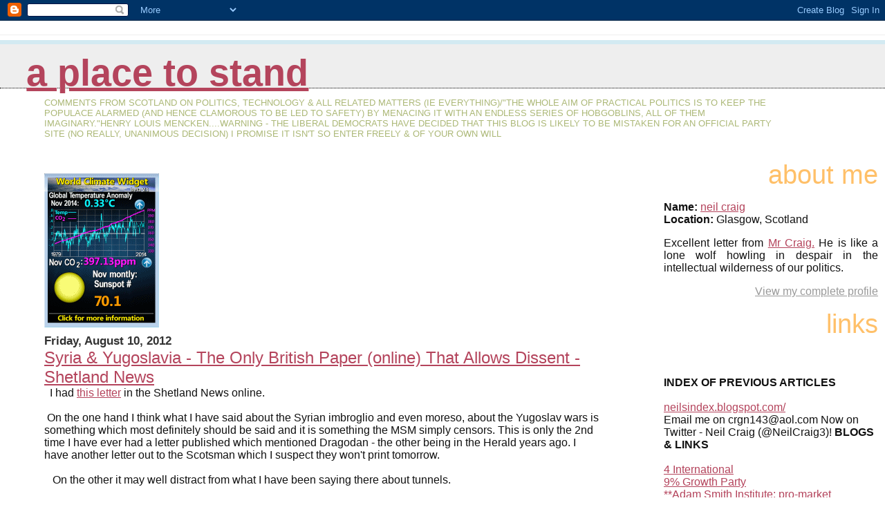

--- FILE ---
content_type: text/html; charset=UTF-8
request_url: http://a-place-to-stand.blogspot.com/2012/08/syria-yugoslavia-only-british-paper.html
body_size: 16140
content:
<html>
	<head>
		<title>A Place to Stand: Syria & Yugoslavia - The Only British Paper (online) That Allows Dissent - Shetland News</title>
		<style type="text/css">
			body{margin:0px;padding:0px;background:#ffffff;color:#111111;font-family:Lucida Grande,MS Sans Serif,Lucida Sans Unicode,Verdana,Geneva,Lucida,Arial,Helvetica,Sans-Serif;}
			a:link{color:#B4445C;}
			a:visited{color:#B4445C;}
			a:active{color:#ff0000;}
			#logo{padding:0px;margin:0px;}
			div#mainClm{float:left;width:63%;padding:20px 7% 0px 5%;background:#ffffff;}
			div#sideBar{margin:0px;padding:0px 10px 14px 10px;text-align:left;}
			h1,h2,h3,h4,h5,h6{padding:0px;margin:0px;}
			h1{padding-left:3%;padding-top:20px;border-bottom:dotted 1px #000000;border-top:solid 6px #D3EAF2;color:#16A3C2;background:#eeeeee;font:bold 340%/0.8em Helvetica Neue Black Condensed,Arial Black,Arial,Sans-Serif;text-transform:lowercase;}
            h1 a:visited {text-decoration:none;color:#16A3C2;}
			h2{color:#000000;font-weight:normal;font-family:Helvetica Neue Black Condensed,Arial Black,Arial,Sans-Serif;}
			h3{margin:10px 0px 0px 0px;color:#333333;font-size:105%;}
			h4{color:#aa0033;}
			h6, h2.sidebar-title{color:#FFC069;font:normal 240% Helvetica Neue Black Condensed,Arial Black,Arial,Sans-Serif;text-align:right;text-transform:lowercase;}
			#sideBar ul{margin:0px 0px 33px 0px;padding:0px 0px 0px 0px;list-style-type:none;font-size:95%;text-align:right;}
			#sideBar li{margin:0px 0px 0px 0px;padding:0px 0px 0px 0px;list-style-type:none;font-size:95%;text-align:right;}
			#description{padding:0px;margin:1em 12% 0px 5%;color:#ACB877;background:transparent;font-weight:light;font-size:80%;text-transform:uppercase;}
			.blogPost{margin:0px 0px 30px 0px;font-size:100%;}
			.blogPost strong{color:#000000;font-weight:bold;}
			#sideBar ul a{padding:2px;margin:1px;width:100%;color:#999999;}
			#sideBar ul a:link{color:#999999;}
			#sideBar ul a:visited{color:#999999;}
			#sideBar ul a:active{color:#ff0000;}
			#sideBar ul a:hover{color:#E37C93;text-decoration:none;}
			pre,code{color:#999999;}
			strike{color:#999999;}
			.bug{padding:5px;border:0px;}
			.byline{padding:0px;margin:0px;color:#444444;font-size:80%;}
			.byline a{color:#935781;text-decoration:none;}
			.byline a:hover{text-decoration:underline;}
			#header{padding:7px 0px 30px 0px;margin:23px 0px 0px 0px;border-top:1px solid #eeeeee;background:#ffffff;color:white;}
			#bloggerBug{padding:30px 0px 0px 0px;}
			.blogComments{color:#000000;font-weight:normal;font-family:Helvetica Neue Black Condensed,Arial Black,Arial,Sans-Serif;}
			.blogComment{margin:0px 0px 30px 0px;font-size:100%;font-family:Lucida Grande,MS Sans Serif,Lucida Sans Unicode,Verdana,Geneva,Lucida,Arial,Helvetica,Sans-Serif;}
			.blogComments .byline{margin-right:10px;display:inline;padding:0px;color:#444444;font-size:80%;font-family:Lucida Grande,MS Sans Serif,Lucida Sans Unicode,Verdana,Geneva,Lucida,Arial,Helvetica,Sans-Serif;}
            .deleted-comment {font-style:italic;color:gray;}
			#profile-container { }
			.profile-datablock {text-align:justify;}
			.profile-img { }
			.profile-img img {margin-left:5px;margin-bottom:5px;float:right;}
			.profile-data strong { }
			#profile-container p {text-align:right;}
			#profile-container .profile-textblock {text-align:justify;}
            .profile-link a:link {color:#999999;}
            .profile-link a:active {color:#ff0000;}
            .profile-link a:visited {color:#999999;}
			.profile-link a:hover{color:#E37C93;text-decoration:none;}
		</style>
<script type="text/javascript">(function() { (function(){function b(g){this.t={};this.tick=function(h,m,f){var n=f!=void 0?f:(new Date).getTime();this.t[h]=[n,m];if(f==void 0)try{window.console.timeStamp("CSI/"+h)}catch(q){}};this.getStartTickTime=function(){return this.t.start[0]};this.tick("start",null,g)}var a;if(window.performance)var e=(a=window.performance.timing)&&a.responseStart;var p=e>0?new b(e):new b;window.jstiming={Timer:b,load:p};if(a){var c=a.navigationStart;c>0&&e>=c&&(window.jstiming.srt=e-c)}if(a){var d=window.jstiming.load;
c>0&&e>=c&&(d.tick("_wtsrt",void 0,c),d.tick("wtsrt_","_wtsrt",e),d.tick("tbsd_","wtsrt_"))}try{a=null,window.chrome&&window.chrome.csi&&(a=Math.floor(window.chrome.csi().pageT),d&&c>0&&(d.tick("_tbnd",void 0,window.chrome.csi().startE),d.tick("tbnd_","_tbnd",c))),a==null&&window.gtbExternal&&(a=window.gtbExternal.pageT()),a==null&&window.external&&(a=window.external.pageT,d&&c>0&&(d.tick("_tbnd",void 0,window.external.startE),d.tick("tbnd_","_tbnd",c))),a&&(window.jstiming.pt=a)}catch(g){}})();window.tickAboveFold=function(b){var a=0;if(b.offsetParent){do a+=b.offsetTop;while(b=b.offsetParent)}b=a;b<=750&&window.jstiming.load.tick("aft")};var k=!1;function l(){k||(k=!0,window.jstiming.load.tick("firstScrollTime"))}window.addEventListener?window.addEventListener("scroll",l,!1):window.attachEvent("onscroll",l);
 })();</script><script type="text/javascript">function a(){var b=window.location.href,c=b.split("?");switch(c.length){case 1:return b+"?m=1";case 2:return c[1].search("(^|&)m=")>=0?null:b+"&m=1";default:return null}}var d=navigator.userAgent;if(d.indexOf("Mobile")!=-1&&d.indexOf("WebKit")!=-1&&d.indexOf("iPad")==-1||d.indexOf("Opera Mini")!=-1||d.indexOf("IEMobile")!=-1){var e=a();e&&window.location.replace(e)};
</script><meta http-equiv="Content-Type" content="text/html; charset=UTF-8" />
<meta name="generator" content="Blogger" />
<link rel="icon" type="image/vnd.microsoft.icon" href="https://www.blogger.com/favicon.ico"/>
<link rel="alternate" type="application/atom+xml" title="A Place to Stand - Atom" href="http://a-place-to-stand.blogspot.com/feeds/posts/default" />
<link rel="alternate" type="application/rss+xml" title="A Place to Stand - RSS" href="http://a-place-to-stand.blogspot.com/feeds/posts/default?alt=rss" />
<link rel="service.post" type="application/atom+xml" title="A Place to Stand - Atom" href="https://www.blogger.com/feeds/9146273/posts/default" />
<link rel="alternate" type="application/atom+xml" title="A Place to Stand - Atom" href="http://a-place-to-stand.blogspot.com/feeds/7437094843092716161/comments/default" />
<link rel="stylesheet" type="text/css" href="https://www.blogger.com/static/v1/v-css/1601750677-blog_controls.css"/>
<link rel="stylesheet" type="text/css" href="https://www.blogger.com/dyn-css/authorization.css?targetBlogID=9146273&zx=4616e272-22f2-4b63-a87a-6a951be717a6"/>

	<meta name='google-adsense-platform-account' content='ca-host-pub-1556223355139109'/>
<meta name='google-adsense-platform-domain' content='blogspot.com'/>
<!-- --><style type="text/css">@import url(https://www.blogger.com/static/v1/v-css/navbar/3334278262-classic.css);
div.b-mobile {display:none;}
</style>

</head>

<body><script type="text/javascript">
    function setAttributeOnload(object, attribute, val) {
      if(window.addEventListener) {
        window.addEventListener('load',
          function(){ object[attribute] = val; }, false);
      } else {
        window.attachEvent('onload', function(){ object[attribute] = val; });
      }
    }
  </script>
<div id="navbar-iframe-container"></div>
<script type="text/javascript" src="https://apis.google.com/js/platform.js"></script>
<script type="text/javascript">
      gapi.load("gapi.iframes:gapi.iframes.style.bubble", function() {
        if (gapi.iframes && gapi.iframes.getContext) {
          gapi.iframes.getContext().openChild({
              url: 'https://www.blogger.com/navbar/9146273?origin\x3dhttp://a-place-to-stand.blogspot.com',
              where: document.getElementById("navbar-iframe-container"),
              id: "navbar-iframe"
          });
        }
      });
    </script>



<!-- Heading -->

<div id="header">
	<h1>
    <a href="http://a-place-to-stand.blogspot.com/">
	A Place to Stand
	</a>
  </h1>
	<p id="description">Comments from Scotland on politics, technology & all related matters (ie everything)/"The whole aim of practical politics is to keep the populace alarmed (and hence clamorous to be led to safety) by menacing it with an endless series of hobgoblins, all of them imaginary."Henry Louis Mencken....WARNING - THE LIBERAL DEMOCRATS HAVE DECIDED THAT THIS BLOG IS LIKELY TO BE MISTAKEN FOR AN OFFICIAL PARTY SITE (no really, unanimous decision) I PROMISE IT ISN'T SO ENTER FREELY & OF YOUR OWN WILL</p>
</div>



<!-- Main Column -->
<div id="mainClm">


<img title="Click to get your own widget" src="http://cache4.intelliweather.net/wcw/world_climate_widget_sidebar.gif" alt="Click to get your own widget" width="166" height="223" /></a>

<!-- Blog Posts -->

     
          <h3>Friday, August 10, 2012</h3>
     
     <a name="7437094843092716161"></a>
     <h2><a href="http://www.shetnews.co.uk/letters/5316-slanted-and-simplistic">
Syria & Yugoslavia - The Only British Paper (online) That Allows Dissent - Shetland News</a></h2>

		<div class="blogPost">
          <div style="clear:both;"></div><div dir="ltr" style="text-align: left;" trbidi="on">&nbsp; I had <a href="http://www.shetnews.co.uk/letters/5316-slanted-and-simplistic">this letter</a> in the Shetland News online.<br />
<br />
&nbsp;On the one hand I think what I have said about the Syrian imbroglio and even moreso, about the Yugoslav wars is something which most definitely should be said and it is something the MSM simply censors. This is only the 2nd time I have ever had a letter published which mentioned Dragodan - the other being in the Herald years ago. I have another letter out to the Scotsman which I suspect they won't print tomorrow.<br />
<br />
&nbsp;&nbsp; On the other it may well distract from what&nbsp;I have been saying there about tunnels.<br />
<br />
&nbsp; But <a href="http://www.shetnews.co.uk/letters/5306-why-syria-matters">Jean Murray's unctuous letter</a> about how we should be helping&nbsp;people who are foreign hired terrorists rather&nbsp;than local democrats made me see red. Sometimes you can't turn away. No replies so far and it will be interesting to see if she, or anybody else, feels they can do so.<br />
====================================<br />
<br />
Jean Urquhart MSP's letter about Syria (Why Syria matters; SN 7/8/12) is correct on one point: what people get away with in one part of the world affects us all. For the rest it reflects the slanted and simplistic view we in Britain are normally fed. <br />
<br />
The Syrian "revolution" is not an internal revolution at all, but as Asia Times, an online publication, reports: "A swarm of mercenaries - infiltrated via Jordan - who were supposed to take over the capital had to retreat up north. Now the news cycle is fixated on another faux game-changer - the Battle of Aleppo" - something unnoticed by all the western journalists on site.<br />
<br />
The Damascus bomb, far from being a set by "rebels", was a carefully crafted Saudi and US state assassination to which the Syrians have reacted remarkably quickly by in turn assassinating Prince Bandar bin Sultan (now up to 2,900 mentions worldwide) who was appointed Saudi intelligence chief for masterminding it. <br />
<br />
It is difficult to see how any part of the Syrian conflict can be understood without knowing this, but because your "rivals" have managed to miss it, here again you have the opportunity of a major scoop. <br />
<br />
The Houla massacre of about 100 people was extensively covered by our media. The fact the Syrian regime found the subsequent evidence that the victims were, in fact, Assad's allies and so it must have been the "democrats" rather than him responsible, somehow eluded the British broadcasters. <br />
<br />
All of this is reminiscent of the Kosovo war where the same broadcaster cheered NATO bombing of hospitals, TV station and other civilian targets to help our "democratic" KLA thugs and then failed to report when the KLA, newly signed up as NATO police, carried out hundreds of massacres, probably the worst being of 210 civilians killed outside the British HQ in Dragodan, and the kidnapping and dissection, while still alive, of a total of 1,800 people to sell their body organs to western hospitals.<br />
<br />
We should indeed, as Ms Urquhart says, "sweep down the walls of oppression" even, or particularly, when the guards on those walls are our own politicians.<br />
<br />
Kosovo dissections unmentioned by our media: <a href="http://atlasshrugs2000.typepad.com/atlas_shrugs/2011/02/council-of-europe-adopts-dick-martys-albanian-organ-trafficking-report-investigation-to-be-pursued-marty-must-not-share.html">http://atlasshrugs2000.typepad.com/atlas_shrugs/2011/02/council-of-europe-adopts-dick-martys-albanian-organ-trafficking-report-investigation-to-be-pursued-marty-must-not-share.html</a><br />
<br />
Dragodan massacre, also unmentioned: <a href="http://a-place-to-stand.blogspot.co.uk/2008/01/dragodan-massacre-freedom-of_23.html">http://a-place-to-stand.blogspot.co.uk/2008/01/dragodan-massacre-freedom-of_23.html</a><br />
<br />
Neil Craig</div><div style="clear:both; padding-bottom:0.25em"></div><p class="blogger-labels">Labels: <a rel='tag' href="http://a-place-to-stand.blogspot.com/search/label/Media">Media</a>, <a rel='tag' href="http://a-place-to-stand.blogspot.com/search/label/Scottish%20politics">Scottish politics</a>, <a rel='tag' href="http://a-place-to-stand.blogspot.com/search/label/Yugoslavia">Yugoslavia</a></p><br />
          <div class="byline">// posted by neil craig&nbsp;@&nbsp;<a href="http://a-place-to-stand.blogspot.com/2012/08/syria-yugoslavia-only-british-paper.html" title="permanent link">5:19 pm</a> <span class="item-action"><a href="https://www.blogger.com/email-post/9146273/7437094843092716161" title="Email Post"><img class="icon-action" alt="" src="https://resources.blogblog.com/img/icon18_email.gif" height="13" width="18"/></a></span><span class="item-control blog-admin pid-1359730781"><a style="border:none;" href="https://www.blogger.com/post-edit.g?blogID=9146273&postID=7437094843092716161&from=pencil" title="Edit Post"><img class="icon-action" alt="" src="https://resources.blogblog.com/img/icon18_edit_allbkg.gif" height="18" width="18"></a></span> </div>
		</div>
 
  <div class="blogComments">

	<a name="comments"></a>
			Comments:
			
			<div class="blogComment">
				<a name="728878629571781028"></a> 				The Shetland News... that&#39;s reminiscent of the 19th century &quot;Let the Czar of Russia be warned, the Skibbereen Eagle is watching you!&quot; (quoting from memory).<br />
				<div class="byline"><a href="http://a-place-to-stand.blogspot.com/2012/08/syria-yugoslavia-only-british-paper.html?showComment=1345361319449#c728878629571781028" title="permanent link">#</a> posted by <span style="line-height:16px" class="comment-icon anon-comment-icon"><img src="https://resources.blogblog.com/img/anon16-rounded.gif" alt="Anonymous" style="display:inline;" /></span>&nbsp;<a href="http://users.beagle.com.au/peterl" rel="nofollow">P.M.Lawrence</a> : August 19, 2012 </div>

				<span class="item-control blog-admin pid-520047807"><a style="border:none;" href="https://www.blogger.com/comment/delete/9146273/728878629571781028" title="Delete Comment" ><span class="delete-comment-icon">&nbsp;</span></a></span>
			</div>
			
			<div class="blogComment">
				<a name="2048711199893644678"></a> 				Precisely.<br /><br />Censored by 99.98% of the British media looks a lot like 100% censorship except that single exception makes the rest more obvious. Today&#39;s post has a similar message, though it is about how the modern Tsar is watched by our media.<br />
				<div class="byline"><a href="http://a-place-to-stand.blogspot.com/2012/08/syria-yugoslavia-only-british-paper.html?showComment=1345388740355#c2048711199893644678" title="permanent link">#</a> posted by <span style="line-height:16px" class="comment-icon blogger-comment-icon"><img src="https://resources.blogblog.com/img/b16-rounded.gif" alt="Blogger" style="display:inline;" /></span>&nbsp;<a href="https://www.blogger.com/profile/09157898238945726349" rel="nofollow">neil craig</a> : August 19, 2012 </div>

				<span class="item-control blog-admin pid-1359730781"><a style="border:none;" href="https://www.blogger.com/comment/delete/9146273/2048711199893644678" title="Delete Comment" ><span class="delete-comment-icon">&nbsp;</span></a></span>
			</div>
			
			<a class="comment-link" href="https://www.blogger.com/comment/fullpage/post/9146273/7437094843092716161" onclick="window.open(this.href, 'bloggerPopup', 'toolbar=0,scrollbars=1,location=0,statusbar=1,menubar=0,resizable=1,width=400,height=450');return false;">Post a Comment</a>
	
	<br /> <br />
	<a href="http://a-place-to-stand.blogspot.com/"><< Home</a>
    </div>





<!-- 	In accordance to the Blogger terms of service, please leave this button somewhere on your blogger-powered page. Thanks! -->
<p id="bloggerBug"><a href="http://www.blogger.com"><img width="88" height="31" src="http://buttons.blogger.com/bloggerbutton1.gif" border="0" alt="This page is powered by Blogger. Isn't yours?" /></a></p>
				</div>



<!-- Sidebar -->
<div id="sideBar">

        <div id="profile-container"><h2 class="sidebar-title">About Me</h2>
<dl class="profile-datablock">
<dd class="profile-data"><strong>Name:</strong> <a rel="author" href="https://www.blogger.com/profile/09157898238945726349"> neil craig </a></dd>
<dd class="profile-data"><strong>Location:</strong>  Glasgow, Scotland </dd></dl>
<p class="profile-textblock">Excellent letter from <a href="http://thescotsman.scotsman.com/letters/Carbon-claims.6248235.jp">Mr Craig.</a> He is like a lone wolf howling in despair in the intellectual wilderness of our politics.</p>
<p class="profile-link"><a rel="author" href="https://www.blogger.com/profile/09157898238945726349">View my complete profile</a></p></div>
	
				<!-- 
			
			+++++++++++++++++++++++++++++++++++++++++++++++++
					
			Add things to your sidebar here.
			Use the format:
			
			<li><a href="URL">Link Text</a></li>
		
			+++++++++++++++++++++++++++++++++++++++++++++++++
					
		-->

		<h6>Links</h6>

<BR><BR><BR>
<B>INDEX OF PREVIOUS ARTICLES</B><BR><br>

<a href="http://neilsindex.blogspot.com/" class=links> neilsindex.blogspot.com/ </a><br>

Email me on crgn143@aol.com
Now on Twitter - Neil Craig (@NeilCraig3)! 



<B>BLOGS & LINKS</B><BR><br>
<a href="http://4international.wordpress.com" class="links">4 International <a/><br>
<a href="http://http://9percentgrowth.blogspot.com/" class=links">9% Growth Party</a><br>
<a href="http://www.adamsmith.org/blog/" class="links">**Adam Smith Institute: pro-market economists</a><br>
<a href="http://adamsmithslostlegacy.blogspot.com/" class="links">*Adam Smith's Lost Legacy</a><br>
<a href="http://alfin2100.blogspot.com/" class="links">***Al Fin - coming technology <a/><br>
<a href="http://anomalyuk.blogspot.com/" class="links">Anomaly UK</a><br>
<a href="http://antiwar.com/" class="links">*Antiwar - news from an antiwar view</a><br>
<a href="http://realpolitik.us/" class="links">Amer Realpolitik</a><br>
<a href="http://angry-steve.blogspot.com/" class="links">Angry Steve <a/><br>
<a href="http://www.assistantvillageidiot.blogspot.com/" class="links">*Assistant Village Idiot</a><br>
<a href="http://www.whitepage.com.au/libertas/" class="links">Australian Politics(PC watch)</a><br>
<a href="http://www.swedetrack.com/index.htm" class="links">Autommated Rail site</a><br>
<a href="http://www.biased-bbc.blogspot.com/" class="links">**Biased BBC - more wingeing Tories than libertarians but worth it</a><br>
<a href="http://www.bilderberg.org/" class="links">**Bilderberg Group - not from a friendly side</a><BR>
<a href="http://billscomments.blogspot.com/" class="links ">Bill's Comments</a><br>
<a href="http://bleedingbrain.blogspot.com/" class="links">Bleedin Brain</a><br>
<a href="http://www.bloggerheads.com/" class="links"> Bloggerheads - Tim Ireland</a><br>
<a href="http://www.2blowhards.com" class="links">Blowhards</a><br>
<a gref="http://www.boingboing.net/" class="limks">Boing Boing
<a href="http://www.brothersjudd.com/blog/" class="links">Brothers Judd</a><br>
<a href="http://de-construct.net/" class="links">Byzantine Blog (Serbian) </a><br>
<a href="http://www.steuartcampbell.com/" class"links">Steurst Campbell - science writer</a><br>
<a href="http://cityunslicker.blogspot.com/" class="links">Capitalists at Work</a><br>
<a href="http://www.catallarchy.net/blog/" class="links ">Catallarchy</a><br>
<a href="https://www.cia.gov/library/publications/the-world-factbook/docs/rankorderguide.html" class="links">CIA World factbook</a><br>
<a href="http://abob.libs.uga.edu/bobk/cccmenu.html" class="links">CCN - Science from Benny J Peiser</a><br>
<a href="http://web.mac.com/sinfonia1/Clamour_Of_The_Times/Clamour_Of_The_Times/Clamour_Of_The_Times.html" class="links">The clamour of the times</a><br>
"a href="http://www.countingcats.com/" class="links">Counting Cats in Zanzibar</a><br>
<a href="http://www.crichton-official.com/index.shtml" class="links">*Micheal Crichton's site</a><br>
<a href="http://www.classicalvalues.com/" class="links ">Classical Values</a><br>
<a href="http://1389blog.com/" class="links">Counterjihas</a><br>
<a href="http://www.cronaca.com/" class="links">Cronaca</a><br>
<a href="http://www.dailymail.co.uk/home/index.html> class="links">*Daily Mail - probably Britain's only real newspaper</a><br>
<a href="http://davidaslindsay.blogspot.com/" class="links">*David Lindsay</a><br>
<a href="http://deadbrain.co.uk/" class="links">Deadbrain - funny</a><br>
<a href="http://www.deanesmay.com/" class="links">Dean's World</a><br> 
<a href="http://devilskitchen.blogspot.com/" class="links">Devil's Kitchen</a><br>
<a href="http://www.rinkworks.com/dialect/dialectt.cgi" class="links">Dialeciciser - Trust me this is funny</a><br>
<a href="http://dienekes.blogspot.com/" class="links">Dienekes' Anthropology Blog <a/><br>
<a href="http://dissectleft.blogspot.com/ " class="links ">Dissecting Leftism</a><br>
<a href="http://www.distributedrepublic.net/" clas="links">* The Distributed republic </a><br>
<a href="http://edwatch.blogspot.com/" class="links">Education Watch <a/><br>
<a href="http://www.eduwonk.com/" class="links">Eduwonk</a><br>
<a href="http://www.electricvenom.com/" class="links">Electric Venom</a><br>
<a href="http://www.electoralcalculus.co.uk/index.html" class="links">**Electoral Calculus </a><br>
<a href="http://www.tenc.net/" class="links> **Emperor's Clothes - truth about Yugoslavia</a><br>
<a href="http://eureferendum.blogspot.com/" class="limks">***EU Referendum</a><br>
<a href="http://europenews.dk/europe_links" class="links">Europenews - links acroos the continent>/a><br>
<a href="http://ewanwatt.blogspot.com/" class="links">Ewan Watt <a/><br>
<a href="http://eye-uk.blogspot.com/" class="links">Eye on Britain</a><br>
<a href="http://fakecharities.org/" class="links">*Fake Charities (ie heavily or entirely funded by government)</a><br>
<a href="http://martynfindley.blogspot.com/" class"links">*Cllr Martyn Findley (BNP)</a><br>
<a href="http://john-ray.blogspot.com/" class="links">Food & Health Skeptic <a/><br>
<a href="http://www.frankfuredi.com/" class="links">Frank Furedi (spiked regular)</a><br>
<a href="http://notesnjottings.blogspot.com/" class="links">Frank Notes</a><br>
<a href="http://www.fredoneverything.net/FOE_Frame_Column.htm" class="links">**Fred on Everything - American-Mexican
<a href="http://www.freerepublic.com/focus/f-news/browse" class="links">**Free Republic - US discussion</a><br>
<a href="http://www.tfa.net/" class="links">THE FREEDOM ASSOCIATION</a><br>
<a href="http://www.freesrpska.org/en/index.php?option=content&task=view&id=108" class="links">Free Sprska <a/><br>
<a href="http://freedomandwhisky.blogspot.com/" class="links">**Freedom & Whisky - scots libertarian</a><BR>
<a href="http://www.algathafi.org/html-english/index_02.htm" class"links">Gaddafi - articles on international relations - may be difficult to access</a><br>
<a href="http://www.geographyiq.com/ranking/rankings.htm" class="links">**GeographyIQ - World Economic/Population/Geography figures</a><br>
<a href+"Glasgow SF - SF meet-ups and events in Glasgow" class"links">Glasgow SF</a><br>
<a href="http://antigreen.blogspot.com/ class="links">**Greeniewatch - Luddite kicking</a><BR>
<a href="http://gunwatch.blogspot.com/" class="links">Gunwatch</a><br>
<a href="http://nairnshire.blogspot.com/" class="links">Gurn from Nurn (Nairn)</a><br>
<a href="http://www.publications.parliament.uk/cgi-bin/semaphoreserver?DB=semukparl&FILE=search" class="Links">Hansard</a><br>
<a href="http://aleph0.clarku.edu/huxley/" class="links">The Huxley File</a><br>
<a href="http://www.iaindale.blogspot.com/" class="links">*Iain Dale's Diary -Tory blog</a><br>
<a href="http://www.instapundit.com/" class="links">Instapundit</a><BR>
<a href="http://www.israpundit.com/2008/" class="links">Israpundit <a/><br>
<a href="http://theinvisiblehand.blogspot.com/" class="links">Invisible Hand</a><BR>
<a href="http://www.cdharris.net/" class="links">Ipse Dixit</a><BR>
<a href="http://gfactor.blogspot.com/" class="links">IQ & PC </a><br>
<a href="http://pcwatch.blogspot.com/" class="links">J Arthur MacNumpty <a/><br>
<a href=".timesonline.co.uk/tol/comment/columnists/jeremy_clarkson/" class="links">Jeremy Clarkson articles <a/><br>
<a href="http://www.jerrypournelle.com/" class="links"> ***Jerry Pournelle - politics, science, everything</a><BR>
<a href="http://www.joannejacobs.com/" class="links">Joanne Jacobs</a><br>
<a href="http://www.johnredwoodsdiary.com/" class="links">**John Redwood's diary <a/><BR>
<a href="http://www.juliagorin.com/" class="links">Julia Gorin <a/><br>
<a href="http://www.juliansimon.com/" class="links">**Julian Simon's writings <a/><br>
<a href="http://www.junkscience.com/" class="links">**Junkscience - as described</a><BR>
<a href="http://www.johnkay.com/essays/" class="links">John Kay - economic essays</a><br>
<a href="http://kenmacleod.blogspot.com/" class="links">*Ken MacLeod (SF writer)</a><br>
<a href="http://kirkelder.blogspot.com/" class="links">Kirk Elder</a><br>
<a href="http://leninology.blogspot.com/" clas="links">Lenin's Tomb - inteligent leftism</a><br>
<a href="http://www.lewrockwell.com/" class="links">Lew Rockwell</a><br>
<a href="http://paulwalter.blogspot.com/" class="links">Liberal Burblings<a/><br>
<a href="http://www.don-lindsay-archive.org/skeptic/arguments.html" class="links">A List of Fallacious Arguments</a><br>
<a href="http://www.littlegreenfootballs.com/weblog/" class="links">Little Green footballs</a><BR>
<a href="http://mangans.blogspot.com/" class="links ">Mangan</a><br>
<a href="http://atoryblog.blogspot.com/" class="links"> Man In A Shed </a><br>
<a href="http://markwadsworth.blogspot.com/" class="links">**Mark Wordsworth <a/><br>
<a href="http://www.martinkelly.blogspot.com/" class="links">*Martin Kelly</a><br>
<a href="http://www-formal.stanford.edu/jmc/progress/nuclear-faq.html" class="links" >**Prof McCarthy-pro-progress</a><BR>
<a href="http://colinmcinnes.blogspot.com/" links="class">**Professor Colin McInnes - Perpetual Motion)/a><br>
<a href="http://kenmacleod.blogspot.com/" class="links">Ken Mcleod SF author</a><br>
<a href="http://www.melaniephillips.com/articles-new/" class="links">Melanie Phillips' articles <a/><br>
<a href="http://www.io.com/gibbonsb/mencken/" class="links">*H. L. Mencken - words of wit & wisdom</a><br>
<a href="http://www.microshaft.co.uk/" class="links">Microshaft <a/><br>
<a href="http://www.midnightplumbers.com/index.php" class="*Midnight Plumbers - Funny Stuff</a><br>
<a href="http://www.migrationwatchuk.com/" class="links">*Migrationwatch <a/><br>
<a href="http://www.donaldmiller.com./" class="links">**Donald Miller - pro nuclear libertarian</a><br>
<a href="http://www.ideachannel.com/friedman.htm" class="links">Milton Friedman's writings <a/><br>
<a href="http://macnumpty.blogspot.com/" class"links">J Arthur McNumpty</a><br>
<a href="http://www.nationofcowards.us/" class"links">Nation of Cowards</a><br>
<a href="http://www.anxietycenter.com/" class="links">National Anxiety Center</a><br>
<a href="http://neilclark66.blogspot.com/" class="links">*Neil Clark <a/><BR>
<a href="http://nextbigfuture.com/" class="links">*Next Big Thing - Technology</a><br>
<a href="http://chromatius.blogspot.com/" class="links">*No contact Politics</a><br>
<a href="http://notproudofbritain.blogspot.com/" class="links">Not Proud Of Britain (But Would Like To Be)</a><br>
<a href="http://www.numberwatch.co.uk/number%20watch.htm" class="links">***Numberwatch - more junkscience</a><br>
<a href="http://occam.blogmosis.com/" class="links">Occam's Razor</a><br>
<a href="http://foxhunt.blogspot.com/" class="links">Of Interest <a/><br>
<a href="http://www.gutenberg.org/catalog/world/readfile?fk_files=1289&pageno=13" class="links"> online Books</a><br>
<a href="http://www.oism.org/oism/s32p15.htm" class="links">**Oregon Institute - science without government grants</a><br>
<a href="http://sluggerotoole.com/" class"links">Slugger O'Toole</a><br>
<a href="http://www.overlawyered.com/" class="links">Overlawyered</a><br>
<a href="http://ourscotland.myfreeforum.org/index.php" class="links">**Our Scotland - Discussion Group</a><br>
<a href="http://www.parapundit.com/" class="links">ParaPundit</a><BR>
<a href="http://hitchensblog.mailonsunday.co.uk/" class="limks">*Peter hitchens </a><BR>
<a href="http://www.pickinglosers.com/" class="links">*Picking Losers (government)</a><br>
<a href="http://pcwatch.blogspot.com/" class="links">Political Correctness Watch <a/><br>
<a href="http://nato-media-lies-exposed.blogspot.com " class="links">*Peter North's blog</a><BR>
<a href="http://sbs-dateline-bias-and-censorship.blogspot.com/" class="links">Peter North's Media Blog</a><br>
<a href="http://coppersblog.blogspot.com/" class="liks">The Policeman's Blog <a/><br>
<a href="http://www.policyinstitute.info/" class="links">Policy Institute (Scottish pro-market)</a><br>
<a href="http://www.politicalcompass.org/" class="links">*Political Compass - Test Yourself
<a href="http://www.professorbainbridge.com/" class="links ">Prof Bainbridge</a><br>
<a href="http://www.theliberati.net/quaequamblog/" class="links">Quaequam Blog!</a><br>
<a href="http://www.rampantscotland.com/history.htm" class="links">*Rampant Scotland - articles on Scottish history</a><BR>
<a href="http://www.johnredwoodsdiary.com/" class="links">*** John Redwood's diary- smartest UK MP</a><br>
<a href="http://www.reform.co.uk/website/home.aspx">**Reform - Economic Think Tank</a><BR>
<a href="http://www.royalphil.org/" class"links">Royal Philosophical Society of Glasgow - lectures</a><BR>
<a href="http://www.samizdata.net/blog/" class="links">Samizdata</a><BR>
<a href="http://michaelsavage.wnd.com/" class"links">**Michael Savage - colonising the galaxy</a>
<a href="http://www.scsuscholars.com/" class="links ">SCSU Scholars</a><br>
<a href="http://seangabb.co.uk/" class="links">Sean Gabb</a><BR>
<a href="http://www.sepp.org/" class="links">***SEPP - checking out green "science"</a><BR>
<a href="http://www.slobodan-milosevic.org/" class="links">**Slobodan Milosevic</a><br>
<a href="http://snptacticalvoting.blogspot.com/" class=links">SNP Tactical Voting</a><br>
<a href="http://nataliesolent.blogspot.com/" class="links">N Solent</a><br>
<a href="http://www.sone.org.uk" class="links">**SONE : pro-nuclear</a><br>
<a href="http://www.astronist.demon.co.uk/space-age/index.html" class="links">Space Age home page</a><br>
<a href="http://www.spiked-online" class="links"> *Spiked - the news behind the news</a><br>
<a href="http://www.isteve.com/" class="links">***Steve Sailer</a><br>
<a href="http://www.starchaser.co.uk/" class="links">Starchaser - UK Space Co</a><br>
<a href="http://tartanhero.blogspot.com/index.html" class="links">Tartan Hero <a/><br>
<a href="http://tpa.typepad.com/home/" class="links">Taxpayer's Alliance <a/><br>
<a href="http://www.techcentralstation.com/index.html" class="links">*Techcentral - Economics & Science</a><br>
<a href="http://www.theyworkforyou.com/" class"links">They Work for You - What MPs are upm to</a><br>
<a href="http://www.thinkscotland.org/" class"links">*ThinkScotland - Thinking, talking and acting for Scotland in Europe(/a><br>
<a href="http://timworstall.typepad.com/timworstall/" class="links ">Tim Worstall</a><br>
<A href="http://timrollpickering.blogspot.com/" class="links">Timrollpickering</a><br>
<a href="http://gfactor.blogspot.com/" class="links">Tongue Tied 3 <a/><br>
<a href="http://www.transportblog.com/" class="links">*Transport Blog <a/><br>
<a href="http://www.ukip.org/scotland/page/142-blog-spots" class="links">*TV licencing - how not to</a><br>
(a href="http://www.ukip.org/scotland/page/142-blog-spots" class="links>*UKIP Scotland</a><br>
<a href="http://glasgow.ukip.org/" class="links">*UKIP Glasgow</a><br>
<a href="http://www.ukip.org/" class="links">*UKIP Britain</a><br>
<a href="http://www.voidstar.com/ukpoliblog/" class="links">UK Political Blog Feeds</a><br>
<a href="http://www.loveofscotland.com/" class="links">Virtual Tour of Scotland</a><br>
<a href="http://www.vodkapundit.com/" class="links">Vodka Pundit</a><BR>
<a href="http://wattsupwiththat.wordpress.com/" class="links">**Watts Up With That (warming sceptic)<a/><br>
<a href="http://www.woudhuysen.com/index.php" class="links">Woudhuysen (technology & building) <a/><br>
<a href="http://www.xprizefoundation.com/" class="links">**X-Prize - funding conquest of space</a><BR>
<a href="http://yugo-affairs.blogspot.com/" class="links")*** Yugoslav Affairs - a storehouse of news articles NATO criminality</a><br>


<br><br><br>


		<ul>
			<li><a href="http://news.google.com/">Google News</a></li>
			<li><a href="http://EDITME!">Edit-Me</a></li>
			<li><a href="http://EDITME!">Edit-Me</a></li>
		</ul>
						<h6>ARCHIVES</h6>
		<ul>

			<li><a href='http://a-place-to-stand.blogspot.com/2004_11_07_archive.html'>07/11/2004 - 14/11/2004</a></li><li><a href='http://a-place-to-stand.blogspot.com/2004_11_14_archive.html'>14/11/2004 - 21/11/2004</a></li><li><a href='http://a-place-to-stand.blogspot.com/2004_11_21_archive.html'>21/11/2004 - 28/11/2004</a></li><li><a href='http://a-place-to-stand.blogspot.com/2004_11_28_archive.html'>28/11/2004 - 05/12/2004</a></li><li><a href='http://a-place-to-stand.blogspot.com/2004_12_05_archive.html'>05/12/2004 - 12/12/2004</a></li><li><a href='http://a-place-to-stand.blogspot.com/2004_12_12_archive.html'>12/12/2004 - 19/12/2004</a></li><li><a href='http://a-place-to-stand.blogspot.com/2004_12_19_archive.html'>19/12/2004 - 26/12/2004</a></li><li><a href='http://a-place-to-stand.blogspot.com/2004_12_26_archive.html'>26/12/2004 - 02/01/2005</a></li><li><a href='http://a-place-to-stand.blogspot.com/2005_01_02_archive.html'>02/01/2005 - 09/01/2005</a></li><li><a href='http://a-place-to-stand.blogspot.com/2005_01_09_archive.html'>09/01/2005 - 16/01/2005</a></li><li><a href='http://a-place-to-stand.blogspot.com/2005_01_16_archive.html'>16/01/2005 - 23/01/2005</a></li><li><a href='http://a-place-to-stand.blogspot.com/2005_01_23_archive.html'>23/01/2005 - 30/01/2005</a></li><li><a href='http://a-place-to-stand.blogspot.com/2005_01_30_archive.html'>30/01/2005 - 06/02/2005</a></li><li><a href='http://a-place-to-stand.blogspot.com/2005_02_06_archive.html'>06/02/2005 - 13/02/2005</a></li><li><a href='http://a-place-to-stand.blogspot.com/2005_02_13_archive.html'>13/02/2005 - 20/02/2005</a></li><li><a href='http://a-place-to-stand.blogspot.com/2005_02_20_archive.html'>20/02/2005 - 27/02/2005</a></li><li><a href='http://a-place-to-stand.blogspot.com/2005_02_27_archive.html'>27/02/2005 - 06/03/2005</a></li><li><a href='http://a-place-to-stand.blogspot.com/2005_03_06_archive.html'>06/03/2005 - 13/03/2005</a></li><li><a href='http://a-place-to-stand.blogspot.com/2005_03_13_archive.html'>13/03/2005 - 20/03/2005</a></li><li><a href='http://a-place-to-stand.blogspot.com/2005_03_20_archive.html'>20/03/2005 - 27/03/2005</a></li><li><a href='http://a-place-to-stand.blogspot.com/2005_03_27_archive.html'>27/03/2005 - 03/04/2005</a></li><li><a href='http://a-place-to-stand.blogspot.com/2005_04_03_archive.html'>03/04/2005 - 10/04/2005</a></li><li><a href='http://a-place-to-stand.blogspot.com/2005_04_10_archive.html'>10/04/2005 - 17/04/2005</a></li><li><a href='http://a-place-to-stand.blogspot.com/2005_04_17_archive.html'>17/04/2005 - 24/04/2005</a></li><li><a href='http://a-place-to-stand.blogspot.com/2005_04_24_archive.html'>24/04/2005 - 01/05/2005</a></li><li><a href='http://a-place-to-stand.blogspot.com/2005_05_01_archive.html'>01/05/2005 - 08/05/2005</a></li><li><a href='http://a-place-to-stand.blogspot.com/2005_05_08_archive.html'>08/05/2005 - 15/05/2005</a></li><li><a href='http://a-place-to-stand.blogspot.com/2005_05_15_archive.html'>15/05/2005 - 22/05/2005</a></li><li><a href='http://a-place-to-stand.blogspot.com/2005_05_22_archive.html'>22/05/2005 - 29/05/2005</a></li><li><a href='http://a-place-to-stand.blogspot.com/2005_05_29_archive.html'>29/05/2005 - 05/06/2005</a></li><li><a href='http://a-place-to-stand.blogspot.com/2005_06_05_archive.html'>05/06/2005 - 12/06/2005</a></li><li><a href='http://a-place-to-stand.blogspot.com/2005_06_12_archive.html'>12/06/2005 - 19/06/2005</a></li><li><a href='http://a-place-to-stand.blogspot.com/2005_07_10_archive.html'>10/07/2005 - 17/07/2005</a></li><li><a href='http://a-place-to-stand.blogspot.com/2005_07_17_archive.html'>17/07/2005 - 24/07/2005</a></li><li><a href='http://a-place-to-stand.blogspot.com/2005_07_24_archive.html'>24/07/2005 - 31/07/2005</a></li><li><a href='http://a-place-to-stand.blogspot.com/2005_07_31_archive.html'>31/07/2005 - 07/08/2005</a></li><li><a href='http://a-place-to-stand.blogspot.com/2005_08_07_archive.html'>07/08/2005 - 14/08/2005</a></li><li><a href='http://a-place-to-stand.blogspot.com/2005_08_14_archive.html'>14/08/2005 - 21/08/2005</a></li><li><a href='http://a-place-to-stand.blogspot.com/2005_08_21_archive.html'>21/08/2005 - 28/08/2005</a></li><li><a href='http://a-place-to-stand.blogspot.com/2005_08_28_archive.html'>28/08/2005 - 04/09/2005</a></li><li><a href='http://a-place-to-stand.blogspot.com/2005_09_11_archive.html'>11/09/2005 - 18/09/2005</a></li><li><a href='http://a-place-to-stand.blogspot.com/2005_09_18_archive.html'>18/09/2005 - 25/09/2005</a></li><li><a href='http://a-place-to-stand.blogspot.com/2005_10_23_archive.html'>23/10/2005 - 30/10/2005</a></li><li><a href='http://a-place-to-stand.blogspot.com/2005_10_30_archive.html'>30/10/2005 - 06/11/2005</a></li><li><a href='http://a-place-to-stand.blogspot.com/2005_11_06_archive.html'>06/11/2005 - 13/11/2005</a></li><li><a href='http://a-place-to-stand.blogspot.com/2005_11_13_archive.html'>13/11/2005 - 20/11/2005</a></li><li><a href='http://a-place-to-stand.blogspot.com/2005_11_20_archive.html'>20/11/2005 - 27/11/2005</a></li><li><a href='http://a-place-to-stand.blogspot.com/2005_11_27_archive.html'>27/11/2005 - 04/12/2005</a></li><li><a href='http://a-place-to-stand.blogspot.com/2005_12_04_archive.html'>04/12/2005 - 11/12/2005</a></li><li><a href='http://a-place-to-stand.blogspot.com/2005_12_11_archive.html'>11/12/2005 - 18/12/2005</a></li><li><a href='http://a-place-to-stand.blogspot.com/2005_12_18_archive.html'>18/12/2005 - 25/12/2005</a></li><li><a href='http://a-place-to-stand.blogspot.com/2005_12_25_archive.html'>25/12/2005 - 01/01/2006</a></li><li><a href='http://a-place-to-stand.blogspot.com/2006_01_01_archive.html'>01/01/2006 - 08/01/2006</a></li><li><a href='http://a-place-to-stand.blogspot.com/2006_01_08_archive.html'>08/01/2006 - 15/01/2006</a></li><li><a href='http://a-place-to-stand.blogspot.com/2006_01_15_archive.html'>15/01/2006 - 22/01/2006</a></li><li><a href='http://a-place-to-stand.blogspot.com/2006_01_22_archive.html'>22/01/2006 - 29/01/2006</a></li><li><a href='http://a-place-to-stand.blogspot.com/2006_01_29_archive.html'>29/01/2006 - 05/02/2006</a></li><li><a href='http://a-place-to-stand.blogspot.com/2006_02_05_archive.html'>05/02/2006 - 12/02/2006</a></li><li><a href='http://a-place-to-stand.blogspot.com/2006_02_12_archive.html'>12/02/2006 - 19/02/2006</a></li><li><a href='http://a-place-to-stand.blogspot.com/2006_02_19_archive.html'>19/02/2006 - 26/02/2006</a></li><li><a href='http://a-place-to-stand.blogspot.com/2006_02_26_archive.html'>26/02/2006 - 05/03/2006</a></li><li><a href='http://a-place-to-stand.blogspot.com/2006_03_05_archive.html'>05/03/2006 - 12/03/2006</a></li><li><a href='http://a-place-to-stand.blogspot.com/2006_03_12_archive.html'>12/03/2006 - 19/03/2006</a></li><li><a href='http://a-place-to-stand.blogspot.com/2006_03_19_archive.html'>19/03/2006 - 26/03/2006</a></li><li><a href='http://a-place-to-stand.blogspot.com/2006_03_26_archive.html'>26/03/2006 - 02/04/2006</a></li><li><a href='http://a-place-to-stand.blogspot.com/2006_04_02_archive.html'>02/04/2006 - 09/04/2006</a></li><li><a href='http://a-place-to-stand.blogspot.com/2006_04_09_archive.html'>09/04/2006 - 16/04/2006</a></li><li><a href='http://a-place-to-stand.blogspot.com/2006_04_16_archive.html'>16/04/2006 - 23/04/2006</a></li><li><a href='http://a-place-to-stand.blogspot.com/2006_04_23_archive.html'>23/04/2006 - 30/04/2006</a></li><li><a href='http://a-place-to-stand.blogspot.com/2006_04_30_archive.html'>30/04/2006 - 07/05/2006</a></li><li><a href='http://a-place-to-stand.blogspot.com/2006_05_07_archive.html'>07/05/2006 - 14/05/2006</a></li><li><a href='http://a-place-to-stand.blogspot.com/2006_05_14_archive.html'>14/05/2006 - 21/05/2006</a></li><li><a href='http://a-place-to-stand.blogspot.com/2006_05_21_archive.html'>21/05/2006 - 28/05/2006</a></li><li><a href='http://a-place-to-stand.blogspot.com/2006_05_28_archive.html'>28/05/2006 - 04/06/2006</a></li><li><a href='http://a-place-to-stand.blogspot.com/2006_06_04_archive.html'>04/06/2006 - 11/06/2006</a></li><li><a href='http://a-place-to-stand.blogspot.com/2006_06_11_archive.html'>11/06/2006 - 18/06/2006</a></li><li><a href='http://a-place-to-stand.blogspot.com/2006_06_18_archive.html'>18/06/2006 - 25/06/2006</a></li><li><a href='http://a-place-to-stand.blogspot.com/2006_06_25_archive.html'>25/06/2006 - 02/07/2006</a></li><li><a href='http://a-place-to-stand.blogspot.com/2006_07_02_archive.html'>02/07/2006 - 09/07/2006</a></li><li><a href='http://a-place-to-stand.blogspot.com/2006_07_23_archive.html'>23/07/2006 - 30/07/2006</a></li><li><a href='http://a-place-to-stand.blogspot.com/2006_07_30_archive.html'>30/07/2006 - 06/08/2006</a></li><li><a href='http://a-place-to-stand.blogspot.com/2006_08_06_archive.html'>06/08/2006 - 13/08/2006</a></li><li><a href='http://a-place-to-stand.blogspot.com/2006_08_13_archive.html'>13/08/2006 - 20/08/2006</a></li><li><a href='http://a-place-to-stand.blogspot.com/2006_08_27_archive.html'>27/08/2006 - 03/09/2006</a></li><li><a href='http://a-place-to-stand.blogspot.com/2006_09_03_archive.html'>03/09/2006 - 10/09/2006</a></li><li><a href='http://a-place-to-stand.blogspot.com/2006_09_10_archive.html'>10/09/2006 - 17/09/2006</a></li><li><a href='http://a-place-to-stand.blogspot.com/2006_09_17_archive.html'>17/09/2006 - 24/09/2006</a></li><li><a href='http://a-place-to-stand.blogspot.com/2006_09_24_archive.html'>24/09/2006 - 01/10/2006</a></li><li><a href='http://a-place-to-stand.blogspot.com/2006_10_01_archive.html'>01/10/2006 - 08/10/2006</a></li><li><a href='http://a-place-to-stand.blogspot.com/2006_10_08_archive.html'>08/10/2006 - 15/10/2006</a></li><li><a href='http://a-place-to-stand.blogspot.com/2006_10_15_archive.html'>15/10/2006 - 22/10/2006</a></li><li><a href='http://a-place-to-stand.blogspot.com/2006_10_22_archive.html'>22/10/2006 - 29/10/2006</a></li><li><a href='http://a-place-to-stand.blogspot.com/2006_10_29_archive.html'>29/10/2006 - 05/11/2006</a></li><li><a href='http://a-place-to-stand.blogspot.com/2006_11_05_archive.html'>05/11/2006 - 12/11/2006</a></li><li><a href='http://a-place-to-stand.blogspot.com/2006_11_12_archive.html'>12/11/2006 - 19/11/2006</a></li><li><a href='http://a-place-to-stand.blogspot.com/2006_11_19_archive.html'>19/11/2006 - 26/11/2006</a></li><li><a href='http://a-place-to-stand.blogspot.com/2006_11_26_archive.html'>26/11/2006 - 03/12/2006</a></li><li><a href='http://a-place-to-stand.blogspot.com/2006_12_03_archive.html'>03/12/2006 - 10/12/2006</a></li><li><a href='http://a-place-to-stand.blogspot.com/2006_12_10_archive.html'>10/12/2006 - 17/12/2006</a></li><li><a href='http://a-place-to-stand.blogspot.com/2006_12_17_archive.html'>17/12/2006 - 24/12/2006</a></li><li><a href='http://a-place-to-stand.blogspot.com/2006_12_24_archive.html'>24/12/2006 - 31/12/2006</a></li><li><a href='http://a-place-to-stand.blogspot.com/2007_01_07_archive.html'>07/01/2007 - 14/01/2007</a></li><li><a href='http://a-place-to-stand.blogspot.com/2007_01_14_archive.html'>14/01/2007 - 21/01/2007</a></li><li><a href='http://a-place-to-stand.blogspot.com/2007_01_21_archive.html'>21/01/2007 - 28/01/2007</a></li><li><a href='http://a-place-to-stand.blogspot.com/2007_01_28_archive.html'>28/01/2007 - 04/02/2007</a></li><li><a href='http://a-place-to-stand.blogspot.com/2007_02_04_archive.html'>04/02/2007 - 11/02/2007</a></li><li><a href='http://a-place-to-stand.blogspot.com/2007_02_11_archive.html'>11/02/2007 - 18/02/2007</a></li><li><a href='http://a-place-to-stand.blogspot.com/2007_02_18_archive.html'>18/02/2007 - 25/02/2007</a></li><li><a href='http://a-place-to-stand.blogspot.com/2007_02_25_archive.html'>25/02/2007 - 04/03/2007</a></li><li><a href='http://a-place-to-stand.blogspot.com/2007_03_04_archive.html'>04/03/2007 - 11/03/2007</a></li><li><a href='http://a-place-to-stand.blogspot.com/2007_03_11_archive.html'>11/03/2007 - 18/03/2007</a></li><li><a href='http://a-place-to-stand.blogspot.com/2007_03_18_archive.html'>18/03/2007 - 25/03/2007</a></li><li><a href='http://a-place-to-stand.blogspot.com/2007_03_25_archive.html'>25/03/2007 - 01/04/2007</a></li><li><a href='http://a-place-to-stand.blogspot.com/2007_04_01_archive.html'>01/04/2007 - 08/04/2007</a></li><li><a href='http://a-place-to-stand.blogspot.com/2007_04_08_archive.html'>08/04/2007 - 15/04/2007</a></li><li><a href='http://a-place-to-stand.blogspot.com/2007_04_22_archive.html'>22/04/2007 - 29/04/2007</a></li><li><a href='http://a-place-to-stand.blogspot.com/2007_04_29_archive.html'>29/04/2007 - 06/05/2007</a></li><li><a href='http://a-place-to-stand.blogspot.com/2007_05_06_archive.html'>06/05/2007 - 13/05/2007</a></li><li><a href='http://a-place-to-stand.blogspot.com/2007_05_13_archive.html'>13/05/2007 - 20/05/2007</a></li><li><a href='http://a-place-to-stand.blogspot.com/2007_05_20_archive.html'>20/05/2007 - 27/05/2007</a></li><li><a href='http://a-place-to-stand.blogspot.com/2007_05_27_archive.html'>27/05/2007 - 03/06/2007</a></li><li><a href='http://a-place-to-stand.blogspot.com/2007_06_03_archive.html'>03/06/2007 - 10/06/2007</a></li><li><a href='http://a-place-to-stand.blogspot.com/2007_06_10_archive.html'>10/06/2007 - 17/06/2007</a></li><li><a href='http://a-place-to-stand.blogspot.com/2007_06_17_archive.html'>17/06/2007 - 24/06/2007</a></li><li><a href='http://a-place-to-stand.blogspot.com/2007_06_24_archive.html'>24/06/2007 - 01/07/2007</a></li><li><a href='http://a-place-to-stand.blogspot.com/2007_07_01_archive.html'>01/07/2007 - 08/07/2007</a></li><li><a href='http://a-place-to-stand.blogspot.com/2007_07_08_archive.html'>08/07/2007 - 15/07/2007</a></li><li><a href='http://a-place-to-stand.blogspot.com/2007_10_07_archive.html'>07/10/2007 - 14/10/2007</a></li><li><a href='http://a-place-to-stand.blogspot.com/2007_10_14_archive.html'>14/10/2007 - 21/10/2007</a></li><li><a href='http://a-place-to-stand.blogspot.com/2007_10_21_archive.html'>21/10/2007 - 28/10/2007</a></li><li><a href='http://a-place-to-stand.blogspot.com/2007_10_28_archive.html'>28/10/2007 - 04/11/2007</a></li><li><a href='http://a-place-to-stand.blogspot.com/2007_11_04_archive.html'>04/11/2007 - 11/11/2007</a></li><li><a href='http://a-place-to-stand.blogspot.com/2007_11_11_archive.html'>11/11/2007 - 18/11/2007</a></li><li><a href='http://a-place-to-stand.blogspot.com/2007_11_18_archive.html'>18/11/2007 - 25/11/2007</a></li><li><a href='http://a-place-to-stand.blogspot.com/2007_11_25_archive.html'>25/11/2007 - 02/12/2007</a></li><li><a href='http://a-place-to-stand.blogspot.com/2007_12_02_archive.html'>02/12/2007 - 09/12/2007</a></li><li><a href='http://a-place-to-stand.blogspot.com/2007_12_09_archive.html'>09/12/2007 - 16/12/2007</a></li><li><a href='http://a-place-to-stand.blogspot.com/2007_12_16_archive.html'>16/12/2007 - 23/12/2007</a></li><li><a href='http://a-place-to-stand.blogspot.com/2007_12_23_archive.html'>23/12/2007 - 30/12/2007</a></li><li><a href='http://a-place-to-stand.blogspot.com/2007_12_30_archive.html'>30/12/2007 - 06/01/2008</a></li><li><a href='http://a-place-to-stand.blogspot.com/2008_01_06_archive.html'>06/01/2008 - 13/01/2008</a></li><li><a href='http://a-place-to-stand.blogspot.com/2008_01_13_archive.html'>13/01/2008 - 20/01/2008</a></li><li><a href='http://a-place-to-stand.blogspot.com/2008_01_20_archive.html'>20/01/2008 - 27/01/2008</a></li><li><a href='http://a-place-to-stand.blogspot.com/2008_01_27_archive.html'>27/01/2008 - 03/02/2008</a></li><li><a href='http://a-place-to-stand.blogspot.com/2008_02_03_archive.html'>03/02/2008 - 10/02/2008</a></li><li><a href='http://a-place-to-stand.blogspot.com/2008_02_10_archive.html'>10/02/2008 - 17/02/2008</a></li><li><a href='http://a-place-to-stand.blogspot.com/2008_02_17_archive.html'>17/02/2008 - 24/02/2008</a></li><li><a href='http://a-place-to-stand.blogspot.com/2008_02_24_archive.html'>24/02/2008 - 02/03/2008</a></li><li><a href='http://a-place-to-stand.blogspot.com/2008_03_02_archive.html'>02/03/2008 - 09/03/2008</a></li><li><a href='http://a-place-to-stand.blogspot.com/2008_03_09_archive.html'>09/03/2008 - 16/03/2008</a></li><li><a href='http://a-place-to-stand.blogspot.com/2008_03_16_archive.html'>16/03/2008 - 23/03/2008</a></li><li><a href='http://a-place-to-stand.blogspot.com/2008_03_23_archive.html'>23/03/2008 - 30/03/2008</a></li><li><a href='http://a-place-to-stand.blogspot.com/2008_03_30_archive.html'>30/03/2008 - 06/04/2008</a></li><li><a href='http://a-place-to-stand.blogspot.com/2008_04_06_archive.html'>06/04/2008 - 13/04/2008</a></li><li><a href='http://a-place-to-stand.blogspot.com/2008_05_18_archive.html'>18/05/2008 - 25/05/2008</a></li><li><a href='http://a-place-to-stand.blogspot.com/2008_05_25_archive.html'>25/05/2008 - 01/06/2008</a></li><li><a href='http://a-place-to-stand.blogspot.com/2008_06_01_archive.html'>01/06/2008 - 08/06/2008</a></li><li><a href='http://a-place-to-stand.blogspot.com/2008_06_08_archive.html'>08/06/2008 - 15/06/2008</a></li><li><a href='http://a-place-to-stand.blogspot.com/2008_06_15_archive.html'>15/06/2008 - 22/06/2008</a></li><li><a href='http://a-place-to-stand.blogspot.com/2008_06_22_archive.html'>22/06/2008 - 29/06/2008</a></li><li><a href='http://a-place-to-stand.blogspot.com/2008_06_29_archive.html'>29/06/2008 - 06/07/2008</a></li><li><a href='http://a-place-to-stand.blogspot.com/2008_07_06_archive.html'>06/07/2008 - 13/07/2008</a></li><li><a href='http://a-place-to-stand.blogspot.com/2008_07_13_archive.html'>13/07/2008 - 20/07/2008</a></li><li><a href='http://a-place-to-stand.blogspot.com/2008_07_20_archive.html'>20/07/2008 - 27/07/2008</a></li><li><a href='http://a-place-to-stand.blogspot.com/2008_07_27_archive.html'>27/07/2008 - 03/08/2008</a></li><li><a href='http://a-place-to-stand.blogspot.com/2008_08_03_archive.html'>03/08/2008 - 10/08/2008</a></li><li><a href='http://a-place-to-stand.blogspot.com/2008_08_10_archive.html'>10/08/2008 - 17/08/2008</a></li><li><a href='http://a-place-to-stand.blogspot.com/2008_08_17_archive.html'>17/08/2008 - 24/08/2008</a></li><li><a href='http://a-place-to-stand.blogspot.com/2008_08_24_archive.html'>24/08/2008 - 31/08/2008</a></li><li><a href='http://a-place-to-stand.blogspot.com/2008_08_31_archive.html'>31/08/2008 - 07/09/2008</a></li><li><a href='http://a-place-to-stand.blogspot.com/2008_09_07_archive.html'>07/09/2008 - 14/09/2008</a></li><li><a href='http://a-place-to-stand.blogspot.com/2008_09_14_archive.html'>14/09/2008 - 21/09/2008</a></li><li><a href='http://a-place-to-stand.blogspot.com/2008_09_21_archive.html'>21/09/2008 - 28/09/2008</a></li><li><a href='http://a-place-to-stand.blogspot.com/2008_09_28_archive.html'>28/09/2008 - 05/10/2008</a></li><li><a href='http://a-place-to-stand.blogspot.com/2008_10_05_archive.html'>05/10/2008 - 12/10/2008</a></li><li><a href='http://a-place-to-stand.blogspot.com/2008_10_12_archive.html'>12/10/2008 - 19/10/2008</a></li><li><a href='http://a-place-to-stand.blogspot.com/2008_10_19_archive.html'>19/10/2008 - 26/10/2008</a></li><li><a href='http://a-place-to-stand.blogspot.com/2008_10_26_archive.html'>26/10/2008 - 02/11/2008</a></li><li><a href='http://a-place-to-stand.blogspot.com/2008_11_02_archive.html'>02/11/2008 - 09/11/2008</a></li><li><a href='http://a-place-to-stand.blogspot.com/2008_11_16_archive.html'>16/11/2008 - 23/11/2008</a></li><li><a href='http://a-place-to-stand.blogspot.com/2008_11_23_archive.html'>23/11/2008 - 30/11/2008</a></li><li><a href='http://a-place-to-stand.blogspot.com/2008_11_30_archive.html'>30/11/2008 - 07/12/2008</a></li><li><a href='http://a-place-to-stand.blogspot.com/2008_12_07_archive.html'>07/12/2008 - 14/12/2008</a></li><li><a href='http://a-place-to-stand.blogspot.com/2008_12_14_archive.html'>14/12/2008 - 21/12/2008</a></li><li><a href='http://a-place-to-stand.blogspot.com/2008_12_21_archive.html'>21/12/2008 - 28/12/2008</a></li><li><a href='http://a-place-to-stand.blogspot.com/2008_12_28_archive.html'>28/12/2008 - 04/01/2009</a></li><li><a href='http://a-place-to-stand.blogspot.com/2009_01_04_archive.html'>04/01/2009 - 11/01/2009</a></li><li><a href='http://a-place-to-stand.blogspot.com/2009_01_11_archive.html'>11/01/2009 - 18/01/2009</a></li><li><a href='http://a-place-to-stand.blogspot.com/2009_01_18_archive.html'>18/01/2009 - 25/01/2009</a></li><li><a href='http://a-place-to-stand.blogspot.com/2009_01_25_archive.html'>25/01/2009 - 01/02/2009</a></li><li><a href='http://a-place-to-stand.blogspot.com/2009_02_01_archive.html'>01/02/2009 - 08/02/2009</a></li><li><a href='http://a-place-to-stand.blogspot.com/2009_02_08_archive.html'>08/02/2009 - 15/02/2009</a></li><li><a href='http://a-place-to-stand.blogspot.com/2009_02_15_archive.html'>15/02/2009 - 22/02/2009</a></li><li><a href='http://a-place-to-stand.blogspot.com/2009_02_22_archive.html'>22/02/2009 - 01/03/2009</a></li><li><a href='http://a-place-to-stand.blogspot.com/2009_03_01_archive.html'>01/03/2009 - 08/03/2009</a></li><li><a href='http://a-place-to-stand.blogspot.com/2009_03_08_archive.html'>08/03/2009 - 15/03/2009</a></li><li><a href='http://a-place-to-stand.blogspot.com/2009_03_15_archive.html'>15/03/2009 - 22/03/2009</a></li><li><a href='http://a-place-to-stand.blogspot.com/2009_03_22_archive.html'>22/03/2009 - 29/03/2009</a></li><li><a href='http://a-place-to-stand.blogspot.com/2009_03_29_archive.html'>29/03/2009 - 05/04/2009</a></li><li><a href='http://a-place-to-stand.blogspot.com/2009_04_05_archive.html'>05/04/2009 - 12/04/2009</a></li><li><a href='http://a-place-to-stand.blogspot.com/2009_04_12_archive.html'>12/04/2009 - 19/04/2009</a></li><li><a href='http://a-place-to-stand.blogspot.com/2009_04_19_archive.html'>19/04/2009 - 26/04/2009</a></li><li><a href='http://a-place-to-stand.blogspot.com/2009_04_26_archive.html'>26/04/2009 - 03/05/2009</a></li><li><a href='http://a-place-to-stand.blogspot.com/2009_05_03_archive.html'>03/05/2009 - 10/05/2009</a></li><li><a href='http://a-place-to-stand.blogspot.com/2009_05_10_archive.html'>10/05/2009 - 17/05/2009</a></li><li><a href='http://a-place-to-stand.blogspot.com/2009_05_17_archive.html'>17/05/2009 - 24/05/2009</a></li><li><a href='http://a-place-to-stand.blogspot.com/2009_05_24_archive.html'>24/05/2009 - 31/05/2009</a></li><li><a href='http://a-place-to-stand.blogspot.com/2009_05_31_archive.html'>31/05/2009 - 07/06/2009</a></li><li><a href='http://a-place-to-stand.blogspot.com/2009_06_07_archive.html'>07/06/2009 - 14/06/2009</a></li><li><a href='http://a-place-to-stand.blogspot.com/2009_06_14_archive.html'>14/06/2009 - 21/06/2009</a></li><li><a href='http://a-place-to-stand.blogspot.com/2009_06_21_archive.html'>21/06/2009 - 28/06/2009</a></li><li><a href='http://a-place-to-stand.blogspot.com/2009_06_28_archive.html'>28/06/2009 - 05/07/2009</a></li><li><a href='http://a-place-to-stand.blogspot.com/2009_07_05_archive.html'>05/07/2009 - 12/07/2009</a></li><li><a href='http://a-place-to-stand.blogspot.com/2009_07_12_archive.html'>12/07/2009 - 19/07/2009</a></li><li><a href='http://a-place-to-stand.blogspot.com/2009_07_19_archive.html'>19/07/2009 - 26/07/2009</a></li><li><a href='http://a-place-to-stand.blogspot.com/2009_07_26_archive.html'>26/07/2009 - 02/08/2009</a></li><li><a href='http://a-place-to-stand.blogspot.com/2009_08_02_archive.html'>02/08/2009 - 09/08/2009</a></li><li><a href='http://a-place-to-stand.blogspot.com/2009_08_09_archive.html'>09/08/2009 - 16/08/2009</a></li><li><a href='http://a-place-to-stand.blogspot.com/2009_08_16_archive.html'>16/08/2009 - 23/08/2009</a></li><li><a href='http://a-place-to-stand.blogspot.com/2009_08_23_archive.html'>23/08/2009 - 30/08/2009</a></li><li><a href='http://a-place-to-stand.blogspot.com/2009_08_30_archive.html'>30/08/2009 - 06/09/2009</a></li><li><a href='http://a-place-to-stand.blogspot.com/2009_09_06_archive.html'>06/09/2009 - 13/09/2009</a></li><li><a href='http://a-place-to-stand.blogspot.com/2009_09_13_archive.html'>13/09/2009 - 20/09/2009</a></li><li><a href='http://a-place-to-stand.blogspot.com/2009_09_20_archive.html'>20/09/2009 - 27/09/2009</a></li><li><a href='http://a-place-to-stand.blogspot.com/2009_09_27_archive.html'>27/09/2009 - 04/10/2009</a></li><li><a href='http://a-place-to-stand.blogspot.com/2009_10_04_archive.html'>04/10/2009 - 11/10/2009</a></li><li><a href='http://a-place-to-stand.blogspot.com/2009_10_11_archive.html'>11/10/2009 - 18/10/2009</a></li><li><a href='http://a-place-to-stand.blogspot.com/2009_10_18_archive.html'>18/10/2009 - 25/10/2009</a></li><li><a href='http://a-place-to-stand.blogspot.com/2009_10_25_archive.html'>25/10/2009 - 01/11/2009</a></li><li><a href='http://a-place-to-stand.blogspot.com/2009_11_01_archive.html'>01/11/2009 - 08/11/2009</a></li><li><a href='http://a-place-to-stand.blogspot.com/2009_11_08_archive.html'>08/11/2009 - 15/11/2009</a></li><li><a href='http://a-place-to-stand.blogspot.com/2009_11_15_archive.html'>15/11/2009 - 22/11/2009</a></li><li><a href='http://a-place-to-stand.blogspot.com/2009_11_22_archive.html'>22/11/2009 - 29/11/2009</a></li><li><a href='http://a-place-to-stand.blogspot.com/2009_11_29_archive.html'>29/11/2009 - 06/12/2009</a></li><li><a href='http://a-place-to-stand.blogspot.com/2009_12_06_archive.html'>06/12/2009 - 13/12/2009</a></li><li><a href='http://a-place-to-stand.blogspot.com/2009_12_13_archive.html'>13/12/2009 - 20/12/2009</a></li><li><a href='http://a-place-to-stand.blogspot.com/2009_12_20_archive.html'>20/12/2009 - 27/12/2009</a></li><li><a href='http://a-place-to-stand.blogspot.com/2009_12_27_archive.html'>27/12/2009 - 03/01/2010</a></li><li><a href='http://a-place-to-stand.blogspot.com/2010_01_03_archive.html'>03/01/2010 - 10/01/2010</a></li><li><a href='http://a-place-to-stand.blogspot.com/2010_01_10_archive.html'>10/01/2010 - 17/01/2010</a></li><li><a href='http://a-place-to-stand.blogspot.com/2010_01_17_archive.html'>17/01/2010 - 24/01/2010</a></li><li><a href='http://a-place-to-stand.blogspot.com/2010_01_24_archive.html'>24/01/2010 - 31/01/2010</a></li><li><a href='http://a-place-to-stand.blogspot.com/2010_01_31_archive.html'>31/01/2010 - 07/02/2010</a></li><li><a href='http://a-place-to-stand.blogspot.com/2010_02_07_archive.html'>07/02/2010 - 14/02/2010</a></li><li><a href='http://a-place-to-stand.blogspot.com/2010_02_14_archive.html'>14/02/2010 - 21/02/2010</a></li><li><a href='http://a-place-to-stand.blogspot.com/2010_02_21_archive.html'>21/02/2010 - 28/02/2010</a></li><li><a href='http://a-place-to-stand.blogspot.com/2010_02_28_archive.html'>28/02/2010 - 07/03/2010</a></li><li><a href='http://a-place-to-stand.blogspot.com/2010_03_07_archive.html'>07/03/2010 - 14/03/2010</a></li><li><a href='http://a-place-to-stand.blogspot.com/2010_03_14_archive.html'>14/03/2010 - 21/03/2010</a></li><li><a href='http://a-place-to-stand.blogspot.com/2010_03_21_archive.html'>21/03/2010 - 28/03/2010</a></li><li><a href='http://a-place-to-stand.blogspot.com/2010_03_28_archive.html'>28/03/2010 - 04/04/2010</a></li><li><a href='http://a-place-to-stand.blogspot.com/2010_04_04_archive.html'>04/04/2010 - 11/04/2010</a></li><li><a href='http://a-place-to-stand.blogspot.com/2010_04_11_archive.html'>11/04/2010 - 18/04/2010</a></li><li><a href='http://a-place-to-stand.blogspot.com/2010_04_18_archive.html'>18/04/2010 - 25/04/2010</a></li><li><a href='http://a-place-to-stand.blogspot.com/2010_04_25_archive.html'>25/04/2010 - 02/05/2010</a></li><li><a href='http://a-place-to-stand.blogspot.com/2010_05_02_archive.html'>02/05/2010 - 09/05/2010</a></li><li><a href='http://a-place-to-stand.blogspot.com/2010_05_09_archive.html'>09/05/2010 - 16/05/2010</a></li><li><a href='http://a-place-to-stand.blogspot.com/2010_05_16_archive.html'>16/05/2010 - 23/05/2010</a></li><li><a href='http://a-place-to-stand.blogspot.com/2010_05_23_archive.html'>23/05/2010 - 30/05/2010</a></li><li><a href='http://a-place-to-stand.blogspot.com/2010_05_30_archive.html'>30/05/2010 - 06/06/2010</a></li><li><a href='http://a-place-to-stand.blogspot.com/2010_06_06_archive.html'>06/06/2010 - 13/06/2010</a></li><li><a href='http://a-place-to-stand.blogspot.com/2010_06_13_archive.html'>13/06/2010 - 20/06/2010</a></li><li><a href='http://a-place-to-stand.blogspot.com/2010_06_20_archive.html'>20/06/2010 - 27/06/2010</a></li><li><a href='http://a-place-to-stand.blogspot.com/2010_06_27_archive.html'>27/06/2010 - 04/07/2010</a></li><li><a href='http://a-place-to-stand.blogspot.com/2010_07_04_archive.html'>04/07/2010 - 11/07/2010</a></li><li><a href='http://a-place-to-stand.blogspot.com/2010_09_19_archive.html'>19/09/2010 - 26/09/2010</a></li><li><a href='http://a-place-to-stand.blogspot.com/2010_09_26_archive.html'>26/09/2010 - 03/10/2010</a></li><li><a href='http://a-place-to-stand.blogspot.com/2010_10_03_archive.html'>03/10/2010 - 10/10/2010</a></li><li><a href='http://a-place-to-stand.blogspot.com/2010_10_10_archive.html'>10/10/2010 - 17/10/2010</a></li><li><a href='http://a-place-to-stand.blogspot.com/2010_10_17_archive.html'>17/10/2010 - 24/10/2010</a></li><li><a href='http://a-place-to-stand.blogspot.com/2010_10_24_archive.html'>24/10/2010 - 31/10/2010</a></li><li><a href='http://a-place-to-stand.blogspot.com/2010_10_31_archive.html'>31/10/2010 - 07/11/2010</a></li><li><a href='http://a-place-to-stand.blogspot.com/2010_11_07_archive.html'>07/11/2010 - 14/11/2010</a></li><li><a href='http://a-place-to-stand.blogspot.com/2010_11_14_archive.html'>14/11/2010 - 21/11/2010</a></li><li><a href='http://a-place-to-stand.blogspot.com/2010_11_21_archive.html'>21/11/2010 - 28/11/2010</a></li><li><a href='http://a-place-to-stand.blogspot.com/2010_11_28_archive.html'>28/11/2010 - 05/12/2010</a></li><li><a href='http://a-place-to-stand.blogspot.com/2010_12_05_archive.html'>05/12/2010 - 12/12/2010</a></li><li><a href='http://a-place-to-stand.blogspot.com/2010_12_12_archive.html'>12/12/2010 - 19/12/2010</a></li><li><a href='http://a-place-to-stand.blogspot.com/2010_12_19_archive.html'>19/12/2010 - 26/12/2010</a></li><li><a href='http://a-place-to-stand.blogspot.com/2010_12_26_archive.html'>26/12/2010 - 02/01/2011</a></li><li><a href='http://a-place-to-stand.blogspot.com/2011_01_02_archive.html'>02/01/2011 - 09/01/2011</a></li><li><a href='http://a-place-to-stand.blogspot.com/2011_01_09_archive.html'>09/01/2011 - 16/01/2011</a></li><li><a href='http://a-place-to-stand.blogspot.com/2011_01_16_archive.html'>16/01/2011 - 23/01/2011</a></li><li><a href='http://a-place-to-stand.blogspot.com/2011_01_23_archive.html'>23/01/2011 - 30/01/2011</a></li><li><a href='http://a-place-to-stand.blogspot.com/2011_02_06_archive.html'>06/02/2011 - 13/02/2011</a></li><li><a href='http://a-place-to-stand.blogspot.com/2011_02_13_archive.html'>13/02/2011 - 20/02/2011</a></li><li><a href='http://a-place-to-stand.blogspot.com/2011_02_20_archive.html'>20/02/2011 - 27/02/2011</a></li><li><a href='http://a-place-to-stand.blogspot.com/2011_02_27_archive.html'>27/02/2011 - 06/03/2011</a></li><li><a href='http://a-place-to-stand.blogspot.com/2011_03_06_archive.html'>06/03/2011 - 13/03/2011</a></li><li><a href='http://a-place-to-stand.blogspot.com/2011_03_13_archive.html'>13/03/2011 - 20/03/2011</a></li><li><a href='http://a-place-to-stand.blogspot.com/2011_03_20_archive.html'>20/03/2011 - 27/03/2011</a></li><li><a href='http://a-place-to-stand.blogspot.com/2011_03_27_archive.html'>27/03/2011 - 03/04/2011</a></li><li><a href='http://a-place-to-stand.blogspot.com/2011_04_03_archive.html'>03/04/2011 - 10/04/2011</a></li><li><a href='http://a-place-to-stand.blogspot.com/2011_04_10_archive.html'>10/04/2011 - 17/04/2011</a></li><li><a href='http://a-place-to-stand.blogspot.com/2011_04_17_archive.html'>17/04/2011 - 24/04/2011</a></li><li><a href='http://a-place-to-stand.blogspot.com/2011_04_24_archive.html'>24/04/2011 - 01/05/2011</a></li><li><a href='http://a-place-to-stand.blogspot.com/2011_05_01_archive.html'>01/05/2011 - 08/05/2011</a></li><li><a href='http://a-place-to-stand.blogspot.com/2011_05_08_archive.html'>08/05/2011 - 15/05/2011</a></li><li><a href='http://a-place-to-stand.blogspot.com/2011_05_15_archive.html'>15/05/2011 - 22/05/2011</a></li><li><a href='http://a-place-to-stand.blogspot.com/2011_05_22_archive.html'>22/05/2011 - 29/05/2011</a></li><li><a href='http://a-place-to-stand.blogspot.com/2011_05_29_archive.html'>29/05/2011 - 05/06/2011</a></li><li><a href='http://a-place-to-stand.blogspot.com/2011_06_05_archive.html'>05/06/2011 - 12/06/2011</a></li><li><a href='http://a-place-to-stand.blogspot.com/2011_06_12_archive.html'>12/06/2011 - 19/06/2011</a></li><li><a href='http://a-place-to-stand.blogspot.com/2011_06_19_archive.html'>19/06/2011 - 26/06/2011</a></li><li><a href='http://a-place-to-stand.blogspot.com/2011_06_26_archive.html'>26/06/2011 - 03/07/2011</a></li><li><a href='http://a-place-to-stand.blogspot.com/2011_07_03_archive.html'>03/07/2011 - 10/07/2011</a></li><li><a href='http://a-place-to-stand.blogspot.com/2011_07_10_archive.html'>10/07/2011 - 17/07/2011</a></li><li><a href='http://a-place-to-stand.blogspot.com/2011_07_17_archive.html'>17/07/2011 - 24/07/2011</a></li><li><a href='http://a-place-to-stand.blogspot.com/2011_07_24_archive.html'>24/07/2011 - 31/07/2011</a></li><li><a href='http://a-place-to-stand.blogspot.com/2011_07_31_archive.html'>31/07/2011 - 07/08/2011</a></li><li><a href='http://a-place-to-stand.blogspot.com/2011_08_07_archive.html'>07/08/2011 - 14/08/2011</a></li><li><a href='http://a-place-to-stand.blogspot.com/2011_08_14_archive.html'>14/08/2011 - 21/08/2011</a></li><li><a href='http://a-place-to-stand.blogspot.com/2011_08_21_archive.html'>21/08/2011 - 28/08/2011</a></li><li><a href='http://a-place-to-stand.blogspot.com/2011_09_04_archive.html'>04/09/2011 - 11/09/2011</a></li><li><a href='http://a-place-to-stand.blogspot.com/2011_09_11_archive.html'>11/09/2011 - 18/09/2011</a></li><li><a href='http://a-place-to-stand.blogspot.com/2011_09_18_archive.html'>18/09/2011 - 25/09/2011</a></li><li><a href='http://a-place-to-stand.blogspot.com/2011_09_25_archive.html'>25/09/2011 - 02/10/2011</a></li><li><a href='http://a-place-to-stand.blogspot.com/2011_10_02_archive.html'>02/10/2011 - 09/10/2011</a></li><li><a href='http://a-place-to-stand.blogspot.com/2011_10_09_archive.html'>09/10/2011 - 16/10/2011</a></li><li><a href='http://a-place-to-stand.blogspot.com/2011_10_16_archive.html'>16/10/2011 - 23/10/2011</a></li><li><a href='http://a-place-to-stand.blogspot.com/2011_10_23_archive.html'>23/10/2011 - 30/10/2011</a></li><li><a href='http://a-place-to-stand.blogspot.com/2011_10_30_archive.html'>30/10/2011 - 06/11/2011</a></li><li><a href='http://a-place-to-stand.blogspot.com/2011_11_06_archive.html'>06/11/2011 - 13/11/2011</a></li><li><a href='http://a-place-to-stand.blogspot.com/2011_11_13_archive.html'>13/11/2011 - 20/11/2011</a></li><li><a href='http://a-place-to-stand.blogspot.com/2011_11_20_archive.html'>20/11/2011 - 27/11/2011</a></li><li><a href='http://a-place-to-stand.blogspot.com/2011_11_27_archive.html'>27/11/2011 - 04/12/2011</a></li><li><a href='http://a-place-to-stand.blogspot.com/2011_12_04_archive.html'>04/12/2011 - 11/12/2011</a></li><li><a href='http://a-place-to-stand.blogspot.com/2011_12_11_archive.html'>11/12/2011 - 18/12/2011</a></li><li><a href='http://a-place-to-stand.blogspot.com/2011_12_18_archive.html'>18/12/2011 - 25/12/2011</a></li><li><a href='http://a-place-to-stand.blogspot.com/2011_12_25_archive.html'>25/12/2011 - 01/01/2012</a></li><li><a href='http://a-place-to-stand.blogspot.com/2012_01_01_archive.html'>01/01/2012 - 08/01/2012</a></li><li><a href='http://a-place-to-stand.blogspot.com/2012_01_08_archive.html'>08/01/2012 - 15/01/2012</a></li><li><a href='http://a-place-to-stand.blogspot.com/2012_01_15_archive.html'>15/01/2012 - 22/01/2012</a></li><li><a href='http://a-place-to-stand.blogspot.com/2012_01_22_archive.html'>22/01/2012 - 29/01/2012</a></li><li><a href='http://a-place-to-stand.blogspot.com/2012_01_29_archive.html'>29/01/2012 - 05/02/2012</a></li><li><a href='http://a-place-to-stand.blogspot.com/2012_02_05_archive.html'>05/02/2012 - 12/02/2012</a></li><li><a href='http://a-place-to-stand.blogspot.com/2012_02_12_archive.html'>12/02/2012 - 19/02/2012</a></li><li><a href='http://a-place-to-stand.blogspot.com/2012_02_19_archive.html'>19/02/2012 - 26/02/2012</a></li><li><a href='http://a-place-to-stand.blogspot.com/2012_02_26_archive.html'>26/02/2012 - 04/03/2012</a></li><li><a href='http://a-place-to-stand.blogspot.com/2012_03_04_archive.html'>04/03/2012 - 11/03/2012</a></li><li><a href='http://a-place-to-stand.blogspot.com/2012_03_11_archive.html'>11/03/2012 - 18/03/2012</a></li><li><a href='http://a-place-to-stand.blogspot.com/2012_03_18_archive.html'>18/03/2012 - 25/03/2012</a></li><li><a href='http://a-place-to-stand.blogspot.com/2012_03_25_archive.html'>25/03/2012 - 01/04/2012</a></li><li><a href='http://a-place-to-stand.blogspot.com/2012_04_01_archive.html'>01/04/2012 - 08/04/2012</a></li><li><a href='http://a-place-to-stand.blogspot.com/2012_04_08_archive.html'>08/04/2012 - 15/04/2012</a></li><li><a href='http://a-place-to-stand.blogspot.com/2012_04_15_archive.html'>15/04/2012 - 22/04/2012</a></li><li><a href='http://a-place-to-stand.blogspot.com/2012_04_22_archive.html'>22/04/2012 - 29/04/2012</a></li><li><a href='http://a-place-to-stand.blogspot.com/2012_04_29_archive.html'>29/04/2012 - 06/05/2012</a></li><li><a href='http://a-place-to-stand.blogspot.com/2012_05_06_archive.html'>06/05/2012 - 13/05/2012</a></li><li><a href='http://a-place-to-stand.blogspot.com/2012_05_13_archive.html'>13/05/2012 - 20/05/2012</a></li><li><a href='http://a-place-to-stand.blogspot.com/2012_05_20_archive.html'>20/05/2012 - 27/05/2012</a></li><li><a href='http://a-place-to-stand.blogspot.com/2012_05_27_archive.html'>27/05/2012 - 03/06/2012</a></li><li><a href='http://a-place-to-stand.blogspot.com/2012_06_03_archive.html'>03/06/2012 - 10/06/2012</a></li><li><a href='http://a-place-to-stand.blogspot.com/2012_06_10_archive.html'>10/06/2012 - 17/06/2012</a></li><li><a href='http://a-place-to-stand.blogspot.com/2012_06_17_archive.html'>17/06/2012 - 24/06/2012</a></li><li><a href='http://a-place-to-stand.blogspot.com/2012_06_24_archive.html'>24/06/2012 - 01/07/2012</a></li><li><a href='http://a-place-to-stand.blogspot.com/2012_07_01_archive.html'>01/07/2012 - 08/07/2012</a></li><li><a href='http://a-place-to-stand.blogspot.com/2012_07_08_archive.html'>08/07/2012 - 15/07/2012</a></li><li><a href='http://a-place-to-stand.blogspot.com/2012_07_15_archive.html'>15/07/2012 - 22/07/2012</a></li><li><a href='http://a-place-to-stand.blogspot.com/2012_07_22_archive.html'>22/07/2012 - 29/07/2012</a></li><li><a href='http://a-place-to-stand.blogspot.com/2012_07_29_archive.html'>29/07/2012 - 05/08/2012</a></li><li><a href='http://a-place-to-stand.blogspot.com/2012_08_05_archive.html'>05/08/2012 - 12/08/2012</a></li><li><a href='http://a-place-to-stand.blogspot.com/2012_08_12_archive.html'>12/08/2012 - 19/08/2012</a></li><li><a href='http://a-place-to-stand.blogspot.com/2012_08_19_archive.html'>19/08/2012 - 26/08/2012</a></li><li><a href='http://a-place-to-stand.blogspot.com/2012_08_26_archive.html'>26/08/2012 - 02/09/2012</a></li><li><a href='http://a-place-to-stand.blogspot.com/2012_09_02_archive.html'>02/09/2012 - 09/09/2012</a></li><li><a href='http://a-place-to-stand.blogspot.com/2012_09_09_archive.html'>09/09/2012 - 16/09/2012</a></li><li><a href='http://a-place-to-stand.blogspot.com/2012_09_16_archive.html'>16/09/2012 - 23/09/2012</a></li><li><a href='http://a-place-to-stand.blogspot.com/2012_09_23_archive.html'>23/09/2012 - 30/09/2012</a></li><li><a href='http://a-place-to-stand.blogspot.com/2012_09_30_archive.html'>30/09/2012 - 07/10/2012</a></li><li><a href='http://a-place-to-stand.blogspot.com/2012_10_07_archive.html'>07/10/2012 - 14/10/2012</a></li><li><a href='http://a-place-to-stand.blogspot.com/2012_10_14_archive.html'>14/10/2012 - 21/10/2012</a></li><li><a href='http://a-place-to-stand.blogspot.com/2012_10_21_archive.html'>21/10/2012 - 28/10/2012</a></li><li><a href='http://a-place-to-stand.blogspot.com/2012_10_28_archive.html'>28/10/2012 - 04/11/2012</a></li><li><a href='http://a-place-to-stand.blogspot.com/2012_11_04_archive.html'>04/11/2012 - 11/11/2012</a></li><li><a href='http://a-place-to-stand.blogspot.com/2012_11_11_archive.html'>11/11/2012 - 18/11/2012</a></li><li><a href='http://a-place-to-stand.blogspot.com/2012_11_18_archive.html'>18/11/2012 - 25/11/2012</a></li><li><a href='http://a-place-to-stand.blogspot.com/2012_11_25_archive.html'>25/11/2012 - 02/12/2012</a></li><li><a href='http://a-place-to-stand.blogspot.com/2012_12_02_archive.html'>02/12/2012 - 09/12/2012</a></li><li><a href='http://a-place-to-stand.blogspot.com/2012_12_09_archive.html'>09/12/2012 - 16/12/2012</a></li><li><a href='http://a-place-to-stand.blogspot.com/2012_12_16_archive.html'>16/12/2012 - 23/12/2012</a></li><li><a href='http://a-place-to-stand.blogspot.com/2012_12_23_archive.html'>23/12/2012 - 30/12/2012</a></li><li><a href='http://a-place-to-stand.blogspot.com/2012_12_30_archive.html'>30/12/2012 - 06/01/2013</a></li><li><a href='http://a-place-to-stand.blogspot.com/2013_01_06_archive.html'>06/01/2013 - 13/01/2013</a></li><li><a href='http://a-place-to-stand.blogspot.com/2013_01_13_archive.html'>13/01/2013 - 20/01/2013</a></li><li><a href='http://a-place-to-stand.blogspot.com/2013_01_20_archive.html'>20/01/2013 - 27/01/2013</a></li><li><a href='http://a-place-to-stand.blogspot.com/2013_01_27_archive.html'>27/01/2013 - 03/02/2013</a></li><li><a href='http://a-place-to-stand.blogspot.com/2013_02_03_archive.html'>03/02/2013 - 10/02/2013</a></li><li><a href='http://a-place-to-stand.blogspot.com/2013_02_10_archive.html'>10/02/2013 - 17/02/2013</a></li><li><a href='http://a-place-to-stand.blogspot.com/2013_02_17_archive.html'>17/02/2013 - 24/02/2013</a></li><li><a href='http://a-place-to-stand.blogspot.com/2013_02_24_archive.html'>24/02/2013 - 03/03/2013</a></li><li><a href='http://a-place-to-stand.blogspot.com/2013_03_03_archive.html'>03/03/2013 - 10/03/2013</a></li><li><a href='http://a-place-to-stand.blogspot.com/2013_03_10_archive.html'>10/03/2013 - 17/03/2013</a></li><li><a href='http://a-place-to-stand.blogspot.com/2013_03_17_archive.html'>17/03/2013 - 24/03/2013</a></li><li><a href='http://a-place-to-stand.blogspot.com/2013_03_24_archive.html'>24/03/2013 - 31/03/2013</a></li><li><a href='http://a-place-to-stand.blogspot.com/2013_06_09_archive.html'>09/06/2013 - 16/06/2013</a></li><li><a href='http://a-place-to-stand.blogspot.com/2013_06_16_archive.html'>16/06/2013 - 23/06/2013</a></li><li><a href='http://a-place-to-stand.blogspot.com/2013_06_23_archive.html'>23/06/2013 - 30/06/2013</a></li><li><a href='http://a-place-to-stand.blogspot.com/2013_06_30_archive.html'>30/06/2013 - 07/07/2013</a></li><li><a href='http://a-place-to-stand.blogspot.com/2013_07_07_archive.html'>07/07/2013 - 14/07/2013</a></li><li><a href='http://a-place-to-stand.blogspot.com/2013_07_14_archive.html'>14/07/2013 - 21/07/2013</a></li><li><a href='http://a-place-to-stand.blogspot.com/2013_07_21_archive.html'>21/07/2013 - 28/07/2013</a></li><li><a href='http://a-place-to-stand.blogspot.com/2013_07_28_archive.html'>28/07/2013 - 04/08/2013</a></li><li><a href='http://a-place-to-stand.blogspot.com/2013_08_04_archive.html'>04/08/2013 - 11/08/2013</a></li><li><a href='http://a-place-to-stand.blogspot.com/2013_08_11_archive.html'>11/08/2013 - 18/08/2013</a></li><li><a href='http://a-place-to-stand.blogspot.com/2013_08_18_archive.html'>18/08/2013 - 25/08/2013</a></li><li><a href='http://a-place-to-stand.blogspot.com/2013_08_25_archive.html'>25/08/2013 - 01/09/2013</a></li><li><a href='http://a-place-to-stand.blogspot.com/2013_09_01_archive.html'>01/09/2013 - 08/09/2013</a></li><li><a href='http://a-place-to-stand.blogspot.com/2013_09_08_archive.html'>08/09/2013 - 15/09/2013</a></li><li><a href='http://a-place-to-stand.blogspot.com/2013_09_15_archive.html'>15/09/2013 - 22/09/2013</a></li><li><a href='http://a-place-to-stand.blogspot.com/2013_09_22_archive.html'>22/09/2013 - 29/09/2013</a></li><li><a href='http://a-place-to-stand.blogspot.com/2013_09_29_archive.html'>29/09/2013 - 06/10/2013</a></li><li><a href='http://a-place-to-stand.blogspot.com/2013_10_06_archive.html'>06/10/2013 - 13/10/2013</a></li><li><a href='http://a-place-to-stand.blogspot.com/2013_10_13_archive.html'>13/10/2013 - 20/10/2013</a></li><li><a href='http://a-place-to-stand.blogspot.com/2013_10_20_archive.html'>20/10/2013 - 27/10/2013</a></li><li><a href='http://a-place-to-stand.blogspot.com/2013_10_27_archive.html'>27/10/2013 - 03/11/2013</a></li><li><a href='http://a-place-to-stand.blogspot.com/2013_11_03_archive.html'>03/11/2013 - 10/11/2013</a></li><li><a href='http://a-place-to-stand.blogspot.com/2013_11_10_archive.html'>10/11/2013 - 17/11/2013</a></li><li><a href='http://a-place-to-stand.blogspot.com/2013_11_17_archive.html'>17/11/2013 - 24/11/2013</a></li><li><a href='http://a-place-to-stand.blogspot.com/2013_11_24_archive.html'>24/11/2013 - 01/12/2013</a></li><li><a href='http://a-place-to-stand.blogspot.com/2013_12_01_archive.html'>01/12/2013 - 08/12/2013</a></li><li><a href='http://a-place-to-stand.blogspot.com/2013_12_08_archive.html'>08/12/2013 - 15/12/2013</a></li><li><a href='http://a-place-to-stand.blogspot.com/2013_12_15_archive.html'>15/12/2013 - 22/12/2013</a></li><li><a href='http://a-place-to-stand.blogspot.com/2013_12_22_archive.html'>22/12/2013 - 29/12/2013</a></li><li><a href='http://a-place-to-stand.blogspot.com/2013_12_29_archive.html'>29/12/2013 - 05/01/2014</a></li><li><a href='http://a-place-to-stand.blogspot.com/2014_01_12_archive.html'>12/01/2014 - 19/01/2014</a></li><li><a href='http://a-place-to-stand.blogspot.com/2014_01_19_archive.html'>19/01/2014 - 26/01/2014</a></li><li><a href='http://a-place-to-stand.blogspot.com/2014_01_26_archive.html'>26/01/2014 - 02/02/2014</a></li><li><a href='http://a-place-to-stand.blogspot.com/2014_02_02_archive.html'>02/02/2014 - 09/02/2014</a></li><li><a href='http://a-place-to-stand.blogspot.com/2014_02_09_archive.html'>09/02/2014 - 16/02/2014</a></li><li><a href='http://a-place-to-stand.blogspot.com/2014_02_16_archive.html'>16/02/2014 - 23/02/2014</a></li><li><a href='http://a-place-to-stand.blogspot.com/2014_02_23_archive.html'>23/02/2014 - 02/03/2014</a></li><li><a href='http://a-place-to-stand.blogspot.com/2014_03_02_archive.html'>02/03/2014 - 09/03/2014</a></li><li><a href='http://a-place-to-stand.blogspot.com/2014_03_09_archive.html'>09/03/2014 - 16/03/2014</a></li><li><a href='http://a-place-to-stand.blogspot.com/2014_03_16_archive.html'>16/03/2014 - 23/03/2014</a></li><li><a href='http://a-place-to-stand.blogspot.com/2014_03_23_archive.html'>23/03/2014 - 30/03/2014</a></li><li><a href='http://a-place-to-stand.blogspot.com/2014_03_30_archive.html'>30/03/2014 - 06/04/2014</a></li><li><a href='http://a-place-to-stand.blogspot.com/2014_04_27_archive.html'>27/04/2014 - 04/05/2014</a></li><li><a href='http://a-place-to-stand.blogspot.com/2014_05_04_archive.html'>04/05/2014 - 11/05/2014</a></li><li><a href='http://a-place-to-stand.blogspot.com/2014_05_11_archive.html'>11/05/2014 - 18/05/2014</a></li><li><a href='http://a-place-to-stand.blogspot.com/2014_05_18_archive.html'>18/05/2014 - 25/05/2014</a></li><li><a href='http://a-place-to-stand.blogspot.com/2014_05_25_archive.html'>25/05/2014 - 01/06/2014</a></li><li><a href='http://a-place-to-stand.blogspot.com/2014_06_01_archive.html'>01/06/2014 - 08/06/2014</a></li><li><a href='http://a-place-to-stand.blogspot.com/2014_06_08_archive.html'>08/06/2014 - 15/06/2014</a></li><li><a href='http://a-place-to-stand.blogspot.com/2014_06_15_archive.html'>15/06/2014 - 22/06/2014</a></li><li><a href='http://a-place-to-stand.blogspot.com/2014_06_22_archive.html'>22/06/2014 - 29/06/2014</a></li>
			<!-- Link to the front page, from your archives -->
			<script type="text/javascript">if (location.href.indexOf("archive")!=-1) document.write("<li><strong><a href=\"http://a-place-to-stand.blogspot.com/\">Current Posts</a></strong></li>");</script> 		</ul>
</div>
<!--WEBBOT bot="HTMLMarkup" startspan ALT="Site Meter" -->
<script type="text/javascript" language="JavaScript"></script>
<script type="text/javascript" language="JavaScript">var site="s13vosper"</script>
<script type="text/javascript" language="JavaScript1.2" src="http://s13.sitemeter.com/js/counter.js?site=s13vosper">
</script>
<noscript>
<a href="http://s13.sitemeter.com/stats.asp?site=s13vosper" target="_top">
<img src="http://s13.sitemeter.com/meter.asp?site=s13vosper" alt="Site Meter" border="0"/></a>
</noscript>
</script>
<!--WEBBOT bot="HTMLMarkup" Endspan -->
</body>
</html>
<a href="http://www.britblog.com/" title="British Blogs."><img src="http://www.britblog.com/images/icon_britblog_80x15.gif" width="80" height="15" border="0" alt="British Blogs."></a>